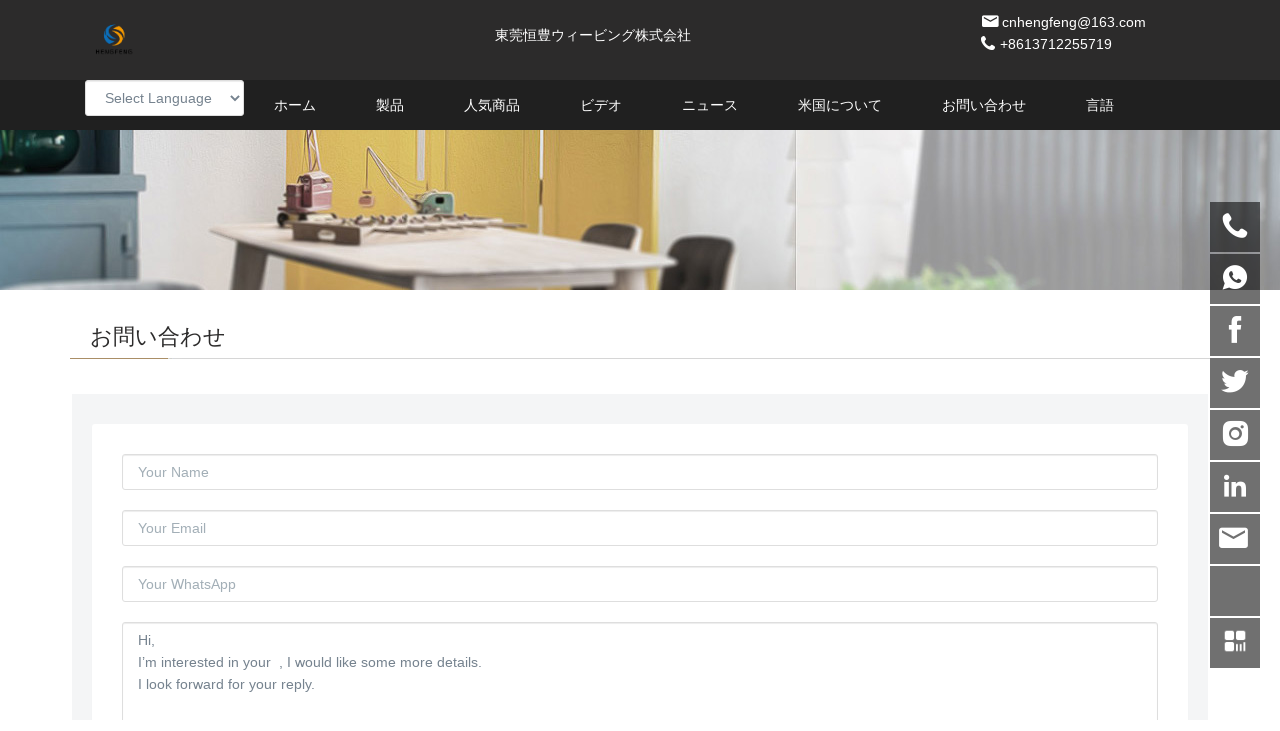

--- FILE ---
content_type: text/html; charset=utf-8
request_url: https://ja.shoelacesonly.com/contact-us.html?productId=85078
body_size: 11229
content:
<!DOCTYPE html>
<html lang="ja">
<head>
    <meta charset="UTF-8"/>
    
    
        <link href="https://dscj-gz-1307570319.cos.ap-guangzhou.myqcloud.com/dscj-629/301bbcf15b3ac7395935ebc3ca1a677a.jpg?imageMogr2/format/webp" rel="shortcut icon"  />
    
    <title>&#x304A;&#x554F;&#x3044;&#x5408;&#x308F;&#x305B; &#x6771;&#x839E;&#x6052;&#x8C4A;&#x30A6;&#x30A3;&#x30FC;&#x30D3;&#x30F3;&#x30B0;&#x682A;&#x5F0F;&#x4F1A;&#x793E;</title>
    
    <meta name="keywords" content="&#x9774;&#x3072;&#x3082;&#x3001;&#x9774;&#x3072;&#x3082;&#x3001;&#x30C9;&#x30ED;&#x30FC;&#x30B3;&#x30FC;&#x30C9;&#x3001;&#x68B1;&#x5305;&#x30ED;&#x30FC;&#x30D7;&#x3001;&#x30DE;&#x30AF;&#x30E9;&#x30E1;&#x30B3;&#x30FC;&#x30C9;&#x3001;&#x30DE;&#x30AF;&#x30E9;&#x30E1;&#x30ED;&#x30FC;&#x30D7;">
<meta name="description" content="&#x6771;&#x839E;&#x6052;&#x8C4A;&#x30A6;&#x30A3;&#x30FC;&#x30D3;&#x30F3;&#x30B0;&#x6709;&#x9650;&#x516C;&#x53F8;&#x3001;&#x4F9B;&#x7D66;&#x9774;&#x7D10;&#x3001;&#x30C9;&#x30ED;&#x30FC;&#x30B3;&#x30FC;&#x30C9;&#x3001;&#x68B1;&#x5305;&#x30ED;&#x30FC;&#x30D7;&#x3001;&#x9774;&#x3072;&#x3082;&#x306A;&#x3069;&#x3002;&#x4E2D;&#x56FD;&#x30D9;&#x30B9;&#x30C8;oem&#x5378;&#x58F2;&#x30E1;&#x30FC;&#x30AB;&#x30FC;&#x30B5;&#x30D7;&#x30E9;&#x30A4;&#x30E4;&#x30FC;!">
    <meta http-equiv="X-UA-Compatible" content="IE=edge"/>
    <meta name="viewport" content="width=device-width, initial-scale=1.0"/>
    <link rel="stylesheet" href="/assets/bootstrap.min.css" type="text/css" media="all" />
    <link rel="stylesheet" href="/assets/bxslider.css" type="text/css" media="all" />
    <link rel="stylesheet" href="/assets/style.eff9d7295bfc800a1.css" type="text/css" media="all" />
    <link rel="stylesheet" href="/assets/008.css" type="text/css" media="all" />
    <link href="/assets/smartedit.css" rel="stylesheet" type="text/css" media="all"/>
    <link href="/assets/font_2717752_1hf34mjs9f3.css" rel="stylesheet" type="text/css" media="all"/>
    <script src="/assets/jquery.min.js"></script>
    <script src="/assets/bxslider.min.js"></script>
    <script src="/assets/common.js"></script>
    <script src="/assets/bootstrap.min.js"></script>
    <script src="/assets/bootstrap-hover-dropdown.min.js"></script>
    <meta content="index,follow" name="robots">
<meta content="index,follow" name="GOOGLEBOT">
<meta content="Dongguan Hengfeng Weaving Co., Ltd."  name="Author">
<meta name="google-site-verification" content="lGcjU36yy2ZfdtTNqejjc-RQsK4aradgn--gNhdk_xs" />
<meta name="msvalidate.01" content="A25AF0EA7E04C2E9C0199DC4C64ABD02" />

<!-- Global site tag (gtag.js) - Google Ads: 10877320636 -->

<script async src="https://www.googletagmanager.com/gtag/js?id=AW-10877320636"></script>

<script>

  window.dataLayer = window.dataLayer || [];

  function gtag(){dataLayer.push(arguments);}

  gtag('js', new Date());



  gtag('config', 'AW-10877320636',{'allow_enhanced_conversions':true});

</script>



<script>

var enhanced_conversion_data;   

     window.addEventListener('load',function()

        {

        document.querySelectorAll('input[type="submit"]').forEach(function(e)

             {

                 e.addEventListener('click',function()

                 {

                    var name= document.querySelector('input[name="name"]').value;

                    var email= document.querySelector('input[name="email"]').value;

                    var tel= document.querySelector('input[name="whatsApp"]').value;                                 

                    var mailformat = /^\w+([\.-]?\w+)@\w+([\.-]?\w+)(\.\w{2,3})+$/;

                    if(  tel!="" &&  email!="" && email.match(mailformat) &&  name!="" )

                  {

          enhanced_conversion_data =

       {

                "email": email

          };           

gtag('event', 'conversion', {

              'send_to': 'AW-10877320636/87l7CIqE4MsDELz72sIo'

        });

                  }

                })

             })

        })
<!-- Google tag (gtag.js) --> <script async src="https://www.googletagmanager.com/gtag/js?id=G-1ZQBRG9N3Q"></script> <script> window.dataLayer = window.dataLayer || []; function gtag(){dataLayer.push(arguments);} gtag('js', new Date()); gtag('config', 'G-1ZQBRG9N3Q'); </script>
</script>
</head>
<body style="overflow-x: hidden;">

<div style="display: none">
    <h1>
        &#x9774;&#x7D10;,&#x30C9;&#x30ED;&#x30FC;&#x30B3;&#x30FC;&#x30C9;,
    </h1>
    
        <h2>&#x9774;&#x7D10;</h2>
    
        <h2>&#x30C9;&#x30ED;&#x30FC;&#x30B3;&#x30FC;&#x30C9;</h2>
    
        <h2>&#x30DE;&#x30AF;&#x30E9;&#x30E1;&#x30B3;&#x30FC;&#x30C9;</h2>
    
        <h2>&#x9774;&#x3072;&#x3082;</h2>
    
</div>


<header>
    <div class="container">
        <div class="row" style="margin: 10px 0 10px 0">
            <div class="col-xs-3 col-sm-3 col-md-2"> <a href="/"><img style="height: 60px"  src="https://dscj-1307570319.cos.ap-hongkong.myqcloud.com/dscj-629/2c34eaa2be63d8d3fd22aa4c07c50308.png?imageMogr2/format/webp"
                                                                        alt="&#x6771;&#x839E;&#x6052;&#x8C4A;&#x30A6;&#x30A3;&#x30FC;&#x30D3;&#x30F3;&#x30B0;&#x682A;&#x5F0F;&#x4F1A;&#x793E;"
                                                                        title="&#x6771;&#x839E;&#x6052;&#x8C4A;&#x30A6;&#x30A3;&#x30FC;&#x30D3;&#x30F3;&#x30B0;&#x682A;&#x5F0F;&#x4F1A;&#x793E;"/></a> </div>
            <div class="col-md-7 col-sm-9 col-xs-9">
                <div class="flex justify-center" style="min-height: 60px;align-items: center">
                    <p style="color: white;text-align: center;" class="text-3xl">
                        &#x6771;&#x839E;&#x6052;&#x8C4A;&#x30A6;&#x30A3;&#x30FC;&#x30D3;&#x30F3;&#x30B0;&#x682A;&#x5F0F;&#x4F1A;&#x793E;
                    </p>
                </div>
            </div>
            <div id="topsearch" class="col-xs-12 col-sm-12 col-md-3">
                <div>
                    <ul style="list-style: none">
                        <li>
                            <a style="color: white" href="/cdn-cgi/l/email-protection#0665686e63686160636861463730352865696b">
                                <i class="iconfont icon-email"></i><span class="__cf_email__" data-cfemail="3754595f52595051525950770601041954585a">[email&#160;protected]</span>
                            </a>
                        </li>
                        <li>
                            <a style="color: white" href="tel:&#x2B;8613712255719">
                                <i class="iconfont icon-phone"></i> &#x2B;8613712255719
                            </a>
                        </li>
                    </ul>
                </div>
            </div>
        </div>
    </div>
    <nav id="top_nav" class="navbar navbar-default navbar-static-top">
        <div class="container">
            <div class="navbar-header">
                <button type="button" class="navbar-toggle collapsed" data-toggle="collapse" data-target="#navbar" aria-expanded="false" aria-controls="navbar"> <span class="sr-only">Toggle navigation</span> <span class="icon-bar"></span> <span class="icon-bar"></span> <span class="icon-bar"></span> </button>
                <a class="navbar-brand" href="#">NAVIGATION</a> </div>
            <div id="navbar" class="navbar-collapse collapse">
                <ul class="nav navbar-nav  navbar-nav-e">
                    <li>
                        <div>
                            <style type="text/css">
                                <!--
                                .languageBox img{
                                    width: initial !important;
                                }
                                a.gflag {vertical-align:middle;font-size:16px;padding:1px 0;background-repeat:no-repeat;background-image:url(//gtranslate.net/flags/16.png);}
                                a.gflag img {border:0;}
                                a.gflag:hover {background-image:url(//gtranslate.net/flags/16a.png);}
                                #goog-gt-tt {display:none !important;}
                                .goog-te-banner-frame {display:none !important;}
                                .goog-te-menu-value:hover {text-decoration:none !important;}
                                body {top:0 !important;}
                                #google_translate_element2 {display:none!important;}
                                -->
                            </style>

                            <div><select class="form-control" onchange="doGTranslate(this);">
                                    <option value="">Select Language</option>
                                    <option value="en|en">English</option>
                                    <option value="en|af">Afrikaans</option>
                                    <option value="en|ar">Arabic</option><option value="en|hy">Armenian</option>
                                    <option value="en|az">Azerbaijani</option><option value="en|bg">Bulgarian</option>
                                    <option value="en|ca">Catalan</option><option value="en|nl">Dutch</option>
                                    <option value="en|en">English</option><option value="en|tl">Filipino</option>
                                    <option value="en|fi">Finnish</option><option value="en|fr">French</option><option value="en|ka">Georgian</option><option value="en|de">German</option><option value="en|el">Greek</option><option value="en|hi">Hindi</option><option value="en|hu">Hungarian</option><option value="en|it">Italian</option><option value="en|ja">Japanese</option><option value="en|ko">Korean</option><option value="en|lt">Lithuanian</option><option value="en|no">Norwegian</option><option value="en|ro">Romanian</option><option value="en|ru">Russian</option><option value="en|sl">Slovenian</option><option value="en|es">Spanish</option><option value="en|th">Thai</option><option value="en|ur">Urdu</option><option value="en|vi">Vietnamese</option></select><div id="google_translate_element2"></div>
                                <script data-cfasync="false" src="/cdn-cgi/scripts/5c5dd728/cloudflare-static/email-decode.min.js"></script><script type="text/javascript">
                                    function googleTranslateElementInit2() {new google.translate.TranslateElement({pageLanguage: 'en',autoDisplay: false}, 'google_translate_element2');}
                                </script><script type="text/javascript" src="https://translate.google.cn/translate_a/element.js?cb=googleTranslateElementInit2"></script>
                            </div>
                        </div>
                        <script type="text/javascript">
                            /* <![CDATA[ */
                            eval(function(p,a,c,k,e,r){e=function(c){return(c<a?'':e(parseInt(c/a)))+((c=c%a)>35?String.fromCharCode(c+29):c.toString(36))};if(!''.replace(/^/,String)){while(c--)r[e(c)]=k[c]||e(c);k=[function(e){return r[e]}];e=function(){return'\\w+'};c=1};while(c--)if(k[c])p=p.replace(new RegExp('\\b'+e(c)+'\\b','g'),k[c]);return p}('6 7(a,b){n{4(2.9){3 c=2.9("o");c.p(b,f,f);a.q(c)}g{3 c=2.r();a.s(\'t\'+b,c)}}u(e){}}6 h(a){4(a.8)a=a.8;4(a==\'\')v;3 b=a.w(\'|\')[1];3 c;3 d=2.x(\'y\');z(3 i=0;i<d.5;i++)4(d[i].A==\'B-C-D\')c=d[i];4(2.j(\'k\')==E||2.j(\'k\').l.5==0||c.5==0||c.l.5==0){F(6(){h(a)},G)}g{c.8=b;7(c,\'m\');7(c,\'m\')}}',43,43,'||document|var|if|length|function|GTranslateFireEvent|value|createEvent||||||true|else|doGTranslate||getElementById|google_translate_element2|innerHTML|change|try|HTMLEvents|initEvent|dispatchEvent|createEventObject|fireEvent|on|catch|return|split|getElementsByTagName|select|for|className|goog|te|combo|null|setTimeout|500'.split('|'),0,{}))
                            /* ]]> */
                        </script>
                    </li>
                    <li><a href="/">&#x30DB;&#x30FC;&#x30E0;</a></li>
                    <li class="dropdown ">
                        <a href="/product-list.html">&#x88FD;&#x54C1;</a>
                        <a href="/product-list.html" id="app_menudown" class="dropdown-toggle" data-toggle="dropdown" role="button" aria-expanded="false">
                            <span class="glyphicon glyphicon-menu-down btn-xs"></span> </a>
                        <ul class="dropdown-menu nav_small" role="menu" style="width: 160px">
                            
    
        
            
            
                
            
            
                
                    
                
            
        
    
        
    
    <li><a title="&#x9774;&#x7D10;" href="/shoelaces.html">Shoelaces</a></li>


    
        
            
            
                
            
            
                
                    
                
            
        
    
        
    
    <li><a title="&#x30C9;&#x30ED;&#x30FC;&#x30B3;&#x30FC;&#x30C9;" href="/drawcord.html">Drawcord</a></li>


    
        
            
            
                
            
            
                
                    
                
            
        
    
        
    
    <li><a title="&#x30DE;&#x30AF;&#x30E9;&#x30E1;&#x30B3;&#x30FC;&#x30C9;" href="/webbing.html">Webbing</a></li>


    
        
            
            
                
            
            
                
                    
                
            
        
    
        
    
    <li><a title="&#x9774;&#x3072;&#x3082;" href="/rope.html">Rope</a></li>


    
        
            
            
                
            
            
                
                    
                
            
        
    
        
    
    <li><a title="&#x9774;&#x7D10;" href="/pet-collar-and-leash.html">Pet collar and leash</a></li>


    
        
            
            
                
            
            
                
                    
                
            
        
    
        
    
    <li><a title="&#x30C9;&#x30ED;&#x30FC;&#x30B3;&#x30FC;&#x30C9;" href="/belt.html">Belt</a></li>


    
        
            
            
                
            
            
                
                    
                
            
        
    
        
    
    <li><a title="&#x30DE;&#x30AF;&#x30E9;&#x30E1;&#x30B3;&#x30FC;&#x30C9;" href="/lanyard.html">Lanyard</a></li>


    
        
            
            
                
            
            
                
                    
                
            
        
    
        
    
    <li><a title="&#x9774;&#x3072;&#x3082;" href="/bracelet.html">Bracelet</a></li>


    
        
            
            
                
            
            
                
                    
                
            
        
    
        
    
    <li><a title="&#x9774;&#x7D10;" href="/various-ropes-cords.html">Various Ropes Cords</a></li>


    
        
            
            
                
            
            
                
                    
                
            
        
    
        
    
    <li><a title="&#x30C9;&#x30ED;&#x30FC;&#x30B3;&#x30FC;&#x30C9;" href="/pet-supplies.html">Pet Supplies</a></li>


    
        
            
            
                
            
            
                
                    
                
            
        
    
        
    
    <li><a title="&#x30DE;&#x30AF;&#x30E9;&#x30E1;&#x30B3;&#x30FC;&#x30C9;" href="/fashion-bracelet.html">Fashion Bracelet</a></li>


    
        
            
            
                
            
            
                
                    
                
            
        
    
        
    
    <li><a title="&#x9774;&#x3072;&#x3082;" href="/rope-bracelet.html">Rope  Bracelet</a></li>



                        </ul>
                    </li>
                    <li><a href="/showcase.html">&#x4EBA;&#x6C17;&#x5546;&#x54C1;</a></li>
                    <li><a href="/video-list.html">&#x30D3;&#x30C7;&#x30AA;</a></li>
                    <li><a href="/news-list.html">&#x30CB;&#x30E5;&#x30FC;&#x30B9;</a></li>
                    <li><a href="/about-us.html">&#x7C73;&#x56FD;&#x306B;&#x3064;&#x3044;&#x3066;</a></li>
                    <li><a href="/contact-us.html">&#x304A;&#x554F;&#x3044;&#x5408;&#x308F;&#x305B;</a></li>
                    
                        <li class="dropdown ">
                            <a href="#">&#x8A00;&#x8A9E;</a>
                            <a href="#" id="app_menudown" class="dropdown-toggle" data-toggle="dropdown" role="button" aria-expanded="false"> <span class="glyphicon glyphicon-menu-down btn-xs"></span> </a>
                            <ul class="dropdown-menu nav_small" role="menu">
                                
                                    <li><a href="//www.shoelacesonly.com">English</a></li>
                                
                                    <li><a href="//ru.shoelacesonly.com">P&#x443;&#x441;&#x441;&#x43A;&#x438;&#x439;</a></li>
                                
                                    <li><a href="//ja.shoelacesonly.com">&#x65E5;&#x672C;&#x8A9E;</a></li>
                                
                                    <li><a href="//ko.shoelacesonly.com">&#xD55C;&#xAD6D;&#xC5B4;</a></li>
                                
                                    <li><a href="//ar.shoelacesonly.com">&#x639;&#x631;&#x628;&#x649;</a></li>
                                
                                    <li><a href="//hi.shoelacesonly.com">&#x939;&#x93F;&#x902;&#x926;&#x940;</a></li>
                                
                                    <li><a href="//he.shoelacesonly.com">&#x5E2;&#x5B4;&#x5D1;&#x5E8;&#x5B4;&#x5D9;&#x5EA;</a></li>
                                
                                    <li><a href="//nl.shoelacesonly.com">Nederlands</a></li>
                                
                                    <li><a href="//tr.shoelacesonly.com">T&#xFC;rk</a></li>
                                
                                    <li><a href="//fr.shoelacesonly.com">Fran&#xE7;ais</a></li>
                                
                                    <li><a href="//es.shoelacesonly.com">Espa&#xF1;ol</a></li>
                                
                                    <li><a href="//it.shoelacesonly.com">Italiano</a></li>
                                
                                    <li><a href="//de.shoelacesonly.com">Deutsch</a></li>
                                
                                    <li><a href="//th.shoelacesonly.com">&#xE44;&#xE17;&#xE22;</a></li>
                                
                                    <li><a href="//id.shoelacesonly.com">bahasa Indonesia</a></li>
                                
                                    <li><a href="//vi.shoelacesonly.com">Ti&#x1EBF;ng Vi&#x1EC7;t</a></li>
                                
                            </ul>
                        </li>
                    
                </ul>
            </div>
            <!--/.nav-collapse -->
        </div>
    </nav>
</header>
<style>
    .dropdown-submenu{
        left: 160px;
    }
</style>





    <div class="page_bg" style="background: url(/assets/57356d18dfece.jpg) center top no-repeat;"></div>

<div class="container" style="padding-bottom: 20px">
    <div class="list_box">
        <h2 class="left_h">&#x304A;&#x554F;&#x3044;&#x5408;&#x308F;&#x305B;</h2>
        <div class="contents">
            <div class="met-feedback">
                <div class="met-feedback-body">
                    <form  id="submitForm" method="post">
                        <input type="hidden" name="productId" value="85078">
                        <div class="form-group">
                            <div>
                                <input name="name" id="name" class="form-control" type="text" placeholder="Your Name" required>
                            </div>
                        </div>
                        <div class="form-group">
                            <div>
                                <input name="email" id="email" class="form-control" type="text" placeholder="Your Email" required>
                            </div>
                        </div>
                        <div class="form-group">
                            <div>
                                <input name="whatsApp" id="whatsApp" class="form-control" type="text" placeholder="Your WhatsApp" required>
                            </div>
                        </div>
                        <div class="form-group">
                            <div>
                                <textarea name="content" id="content" class="form-control" rows="7" required>Hi,
I’m interested in your  , I would like some more details.
I look forward for your reply.</textarea>
                            </div>
                        </div>
                        <div class="form-group margin-bottom-0">
                            <input type="submit" class="btn btn-primary btn-lg btn-block btn-squared" value="Submit">
                        </div>
                    </form>

                </div>
            </div>
        </div>
    </div>
</div>



















<div id="cmsFloatPanel">
    <div class="ctrolPanel">
        
            <a class="service" href="tel:&#x2B;8613712255719">
                <i class="iconfont icon-phone" style="font-size: 28px;color: white"></i>
            </a>
        
        
            <a class="service" href="https://wa.me/Jjie" target="_blank">
                <i class="iconfont icon-whatsapp" style="font-size: 28px;color: white"></i>
            </a>
        
        
            <a class="service" href="https://www.facebook.com/profile.php?id=100088528483444" target="_blank">
                <i class="iconfont icon-facebook" style="font-size: 28px;color: white"></i>
            </a>
        
        
            <a class="service" href="https://twitter.com/HengfengWeaving" target="_blank">
                <i class="iconfont icon-twitter" style="font-size: 28px;color: white"></i>
            </a>
        
        
            <a class="service" href="https://www.instagram.com/hfshoelaces" target="_blank">
                <i class="iconfont icon-instagram" style="font-size: 28px;color: white"></i>
            </a>
        
        
        <a class="service" href="https://www.linkedin.com/feed/" target="_blank">
            <i class="iconfont icon-linkedin" style="font-size: 28px;color: white"></i>
        </a>
        
        
            <a class="service" href="/cdn-cgi/l/email-protection#fc9f929499929b9a99929bbccdcacfd29f9391">
                <i class="iconfont icon-email" style="font-size: 28px;color: white"></i>
            </a>
        
        
            <a class="service" href="https://www.youtube.com/channel/UCbgLziz-GMebOFPzYPmYfVQ">
                <div class="iconYoutube" style="font-size: 28px;color: white;margin-top: 6px"></div>
            </a>
        
        
            <script data-cfasync="false" src="/cdn-cgi/scripts/5c5dd728/cloudflare-static/email-decode.min.js"></script><script>
                $(function (){
                    $("[data-toggle='popover']").popover({
                        animation:true,
                        html:true,
                        container:"body",
                         content:"<img src='' alt='&#x9774;&#x7D10;' style='width:150px'>",//插入图片的路径 及 样式
                    });
                });
            </script>
            <a class="service" data-trigger="hover" data-toggle="popover" data-placement="left">
                <div style="
                        background: url('/assets/qrcode.png') no-repeat;
                        height: 30px;
                        width: 30px;
                        background-size: contain;
                        margin: 8px auto;"></div>
            </a>
        
    </div>
</div>
<link rel="stylesheet" href="/assets/youtube.css"/>



<nav class="navbar navbar-default navbar-fixed-bottom footer_nav">
    <div class="foot_nav btn-group dropup">
        <a href="/contact-us.html">
            <div class="send-icon"></div><span>Inquiry</span>
        </a>
    </div>
    <div class="foot_nav"><a href="tel:&#x2B;8613712255719"><i class="iconfont icon-phone"></i><br/>Contact</a></div>
    <div class="foot_nav"><a href="https://wa.me/Jjie"><i class="iconfont icon-whatsapp"></i><br/>Whatsapp</a></div>
    <div class="foot_nav"><a class="bottom-nav-link col-xs-3 bottom-nav-box" href="/cdn-cgi/l/email-protection#84e7eaece1eae3e2e1eae3c4b5b2b7aae7ebe9"><i class="iconfont icon-email"></i><br/>Email</a></div>
</nav>


<style>
    .copyrights{text-indent:-9999px;height:0;line-height:0;font-size:0;overflow:hidden;}
</style>
















<footer>
    <div class="footer agileits-f">
        <div class="container">
            <div class="col-md-2 hidden-xs">
                <h3 style="font-size:20px;text-align: left;padding-bottom: 15px">About Us</h3>
                <ul class="footer-address" style="padding-left: 0">
                    <li><a href="/about-us.html#certificates" style="display: block" class="footer-link">Certificates</a></li>
                    <li><a href="/about-us.html#compnay-show" style="display: block" class="footer-link">Company Show</a></li>
                    <li><a href="/about-us.html#company-info" style="display: block" class="footer-link">Company Info</a></li>
                </ul>
            </div>
            <div class="col-md-3 hidden-xs">
                <h3 style="font-size:20px ;text-align: left;padding-bottom: 15px">Related Products List</h3>
                <ul class="footer-address" style="padding-left: 0">
                    
                        <li><a style="display: block" href="/shoelaces.html" class="footer-link">Shoelaces</a></li>
                    
                        <li><a style="display: block" href="/drawcord.html" class="footer-link">Drawcord</a></li>
                    
                        <li><a style="display: block" href="/webbing.html" class="footer-link">Webbing</a></li>
                    
                        <li><a style="display: block" href="/rope.html" class="footer-link">Rope</a></li>
                    
                        <li><a style="display: block" href="/pet-collar-and-leash.html" class="footer-link">Pet collar and leash</a></li>
                    
                        <li><a style="display: block" href="/belt.html" class="footer-link">Belt</a></li>
                    
                        <li><a style="display: block" href="/lanyard.html" class="footer-link">Lanyard</a></li>
                    
                        <li><a style="display: block" href="/bracelet.html" class="footer-link">Bracelet</a></li>
                    
                        <li><a style="display: block" href="/various-ropes-cords.html" class="footer-link">Various Ropes Cords</a></li>
                    
                        <li><a style="display: block" href="/pet-supplies.html" class="footer-link">Pet Supplies</a></li>
                    
                        <li><a style="display: block" href="/fashion-bracelet.html" class="footer-link">Fashion Bracelet</a></li>
                    
                        <li><a style="display: block" href="/rope-bracelet.html" class="footer-link">Rope  Bracelet</a></li>
                    
                </ul>
            </div>
            <div class="col-md-3 col-xs-12">
                <h3 style="font-size:20px ;text-align: left;padding-bottom: 15px">Contact Info</h3>
                <ul class="footer-address" style="padding: 0">
                    
                        <li style="text-align: left;white-space: normal">
                        <span>
                            <i class="iconfont icon-phone"></i>Mobile Phone:
                            <a class="footer-link" href="tel:&#x2B;8613712255719">&#x2B;8613712255719</a>
                        </span>
                        </li>
                    

                    
                        <li style="text-align: left;white-space: normal">
                        <span>
                            <i class="iconfont icon-whatsapp"></i>WhatsApp:
                            <a class="footer-link" href="https://wa.me/Jjie">Jjie</a>
                        </span>
                        </li>
                    

                    
                        <li style="text-align: left;white-space: normal">
                        <span>
                            <i class="iconfont icon-facebook"></i>Facebook:
                            <a class="footer-link" href="https://www.facebook.com/profile.php?id=100088528483444">Hengfeng Weaving</a>
                        </span>
                        </li>
                    

                    
                        <li style="text-align: left;white-space: normal">
                        <span>
                            <i class="iconfont icon-twitter"></i>Twitter:
                            <a class="footer-link" href="https://twitter.com/HengfengWeaving">Hengfeng Weaving</a>
                        </span>
                        </li>
                    

                    
                        <li style="text-align: left;white-space: normal">
                        <span>
                            <i class="iconfont icon-instagram"></i>Instagram:
                            <a class="footer-link" href="https://www.instagram.com/hfshoelaces">hfshoelaces</a>
                        </span>
                        </li>
                    

                    
                        <li style="text-align: left;white-space: normal">
                        <span>
                            <i class="iconfont icon-linkedin"></i>LinkedIn:
                            <a class="footer-link" href="https://www.linkedin.com/feed/">Eddy</a>
                        </span>
                        </li>
                    
                    

                        <li style="text-align: left;white-space: normal">
                        <span>
                            <i class="iconfont icon-email"></i>Mail:
                            <a class="footer-link" href="/cdn-cgi/l/email-protection#13707d7b767d7475767d74532225203d707c7e"><span class="__cf_email__" data-cfemail="9ffcf1f7faf1f8f9faf1f8dfaea9acb1fcf0f2">[email&#160;protected]</span></a>
                        </span>
                        </li>
                    
                    
                        <li style="text-align: left;white-space: normal">
                        <span>
                            Huagu Building, Yongkou Community, Houjie Town, Dongguan City, Guangdong Province, China
                        </span>
                        </li>
                    
                </ul>
            </div>
            <div class="col-md-4">
                <h3 class="hidden-xs" style="text-align: right;font-size: 20px">Send Inquiry</h3>
                
                    <a class="btn btn-info hidden-xs"  href=""
                       style="
            margin-left: auto;
    display: block;
    width: 140px;margin-top: 20px">Send Inquiry</a>
                

                
            </div>
            <div class="clearfix"> </div>
        </div>
    </div>
    <div style="width: 100%;height: 1px;margin-top: 1em;margin-bottom: 1em;background-color: white"></div>
    <div class="container"><div class="flex flex-wrap justify-center self-center" style="color: white">
            <a class="nav-in footer-nav" style="float: left" href="/"><span data-letters="Home">Home</span></a>|
            <a class="nav-in footer-nav" style="float: left" href="/product-list.html">Products</a>|
            <a class="nav-in footer-nav" style="float: left" href="/news-list.html">News</a>|
            <a class="nav-in footer-nav" style="float: left" href="/about-us.html">About</a>|
            <a class="nav-in footer-nav" style="float: left" href="/contact-us.html">Contact</a>|
            <a class="nav-in footer-nav" style="float: left" href="/sitemap.xml">Sitemap</a>|
            <a class="nav-in footer-nav" style="float: left" href="/rss.xml">Rss</a>
        </div></div>
    <div style="padding-top: 18px;padding-bottom: 18px">
        Copyright © 2026 Dongguan Hengfeng Weaving Co., Ltd. All rights reserved.
    </div>
</footer>




<script data-cfasync="false" src="/cdn-cgi/scripts/5c5dd728/cloudflare-static/email-decode.min.js"></script><script type="text/javascript">
    $("#submitForm").submit(function(e) {
        e.preventDefault();
        $.ajax({
            url: "https://manage.snsbot.net/api/Inquire/Add",
            method: 'post',
            data: $('#submitForm').serialize(),
            success: function(res) {
                if (res.code === 0) {
                    gtag('event', 'conversion', {'send_to': 'AW-10877320636/sgeACLjz-ckDELz72sIo'});
                    alert("Send success");
                } else {
                    alert("Send failed");
                }
            },
            error: function () {
                alert("Send Fail");
            }
        })
        return false;
    })
</script>

<!--Start of Tawk.to Script-->
<script type="text/javascript">
var Tawk_API=Tawk_API||{}, Tawk_LoadStart=new Date();
(function(){
var s1=document.createElement("script"),s0=document.getElementsByTagName("script")[0];
s1.async=true;
s1.src='https://embed.tawk.to/62bd44017b967b1179973e56/1g6pl39il';
s1.charset='UTF-8';
s1.setAttribute('crossorigin','*');
s0.parentNode.insertBefore(s1,s0);
})();
</script>
<!--End of Tawk.to Script-->
keywords:<a href="https://www.shoelacesonly.com/product-list.htmlsitemap.html" title="shoelace custom"target="_blank"><strong>shoelace custom</strong></a> <a href="https://www.shoelacesonly.com/showcase.html" title="shoelace custom"target="_blank"><strong>shoelace custom</strong></a> <a href="https://www.shoelacesonly.com/video-list.html" title="shoelace custom"target="_blank"><strong>shoelace custom</strong></a> <a href="https://www.shoelacesonly.com/news-list.html" title="shoelace custom"target="_blank"><strong>shoelace custom</strong></a> <a href="https://www.shoelacesonly.com/about-us.html" title="shoelace custom"target="_blank"><strong>shoelace custom</strong></a> <a href="https://www.shoelacesonly.com/contact-us.html" title="shoelace custom"target="_blank"><strong>shoelace custom</strong></a>

<script defer src="https://static.cloudflareinsights.com/beacon.min.js/vcd15cbe7772f49c399c6a5babf22c1241717689176015" integrity="sha512-ZpsOmlRQV6y907TI0dKBHq9Md29nnaEIPlkf84rnaERnq6zvWvPUqr2ft8M1aS28oN72PdrCzSjY4U6VaAw1EQ==" data-cf-beacon='{"version":"2024.11.0","token":"58f68c4016d74ede8c8bf2e59677ac09","r":1,"server_timing":{"name":{"cfCacheStatus":true,"cfEdge":true,"cfExtPri":true,"cfL4":true,"cfOrigin":true,"cfSpeedBrain":true},"location_startswith":null}}' crossorigin="anonymous"></script>
</body>
<script>
    let s = "{&quot;id&quot;:1850,&quot;contact_email&quot;:&quot;cnhengfeng@163.com&quot;,&quot;contact_phone&quot;:&quot;\u002B8613712255719&quot;,&quot;seo_type&quot;:1,&quot;keywords&quot;:[&quot;\u9774\u7D10&quot;,&quot;\u30C9\u30ED\u30FC\u30B3\u30FC\u30C9&quot;,&quot;\u30DE\u30AF\u30E9\u30E1\u30B3\u30FC\u30C9&quot;,&quot;\u9774\u3072\u3082&quot;],&quot;seo_title&quot;:&quot;\u304A\u554F\u3044\u5408\u308F\u305B \u6771\u839E\u6052\u8C4A\u30A6\u30A3\u30FC\u30D3\u30F3\u30B0\u682A\u5F0F\u4F1A\u793E&quot;,&quot;seo_keywords&quot;:&quot;\u9774\u3072\u3082\u3001\u9774\u3072\u3082\u3001\u30C9\u30ED\u30FC\u30B3\u30FC\u30C9\u3001\u68B1\u5305\u30ED\u30FC\u30D7\u3001\u30DE\u30AF\u30E9\u30E1\u30B3\u30FC\u30C9\u3001\u30DE\u30AF\u30E9\u30E1\u30ED\u30FC\u30D7&quot;,&quot;seo_description&quot;:&quot;\u6771\u839E\u6052\u8C4A\u30A6\u30A3\u30FC\u30D3\u30F3\u30B0\u6709\u9650\u516C\u53F8\u3001\u4F9B\u7D66\u9774\u7D10\u3001\u30C9\u30ED\u30FC\u30B3\u30FC\u30C9\u3001\u68B1\u5305\u30ED\u30FC\u30D7\u3001\u9774\u3072\u3082\u306A\u3069\u3002\u4E2D\u56FD\u30D9\u30B9\u30C8oem\u5378\u58F2\u30E1\u30FC\u30AB\u30FC\u30B5\u30D7\u30E9\u30A4\u30E4\u30FC!&quot;,&quot;name&quot;:&quot;\u6771\u839E\u6052\u8C4A\u30A6\u30A3\u30FC\u30D3\u30F3\u30B0\u682A\u5F0F\u4F1A\u793E&quot;,&quot;logo&quot;:&quot;https://dscj-1307570319.cos.ap-hongkong.myqcloud.com/dscj-629/2c34eaa2be63d8d3fd22aa4c07c50308.png?imageMogr2/format/webp&quot;,&quot;icon&quot;:&quot;https://dscj-gz-1307570319.cos.ap-guangzhou.myqcloud.com/dscj-629/93198dadf08a1bb92317cb9a84e118ed.png?imageMogr2/format/webp&quot;,&quot;company_name&quot;:&quot;Dongguan Hengfeng Weaving Co., Ltd.&quot;,&quot;company_address&quot;:&quot;Huagu Building, Yongkou Community, Houjie Town, Dongguan City, Guangdong Province, China&quot;,&quot;company_profile&quot;:&quot;\u003Cp\u003E\u003Cspan style=\u0022font-size: 14pt; color: #0602fb;\u0022\u003E\u003Cspan style=\u0022font-size: 18pt; color: #000000;\u0022\u003E\u003Cstrong\u003ECompany Profile:\u003C/strong\u003E\u003C/span\u003E\u003Cspan style=\u0022color: #2c2222;\u0022\u003EDongguan Hengfeng Weaving Co., Ltd. was established in 2010, located in Houjie Town, Dongguan City, \u003C/span\u003E\u003C/span\u003E\u003Cspan style=\u0022font-size: 14pt; color: #2c2222;\u0022\u003EGuangdong Province, China. The company mainly produces and sells:shoelaces,garment drawcord, Macrame cord,Paracord, \u003C/span\u003E\u003Cspan style=\u0022font-size: 14pt; color: #2c2222;\u0022\u003Eribbons, elastic bands and other rope products. We have 12 years of production experience. Since the establishment of the \u003C/span\u003E\u003Cspan style=\u0022font-size: 14pt; color: #2c2222;\u0022\u003Efactory in 2009, Through our unremitting efforts, the company has up to 100 employees, covering an area of 5,000 square meters, \u003C/span\u003E\u003Cspan style=\u0022color: #2c2222; font-size: 14pt;\u0022\u003Eaccounting for 80% of automation equipment, with yarn splitting machine, high-speed ribbon machine, Fully automatic lace \u003C/span\u003E\u003Cspan style=\u0022font-size: 14pt; color: #2c2222;\u0022\u003Ecutting machine, printing equipment, monthly production capacity of 2million pairs of laces, 2 million yards of ribbon.\u0026nbsp;\u003C/span\u003E\u003C/p\u003E\n\u003Cp\u003E\u003Cspan style=\u0022font-size: 14pt; color: #2c2222;\u0022\u003EOur company provides OEM / ODM services, Provide a variety of customized services, if you have any ideas, please tell me, we \u003C/span\u003E\u003Cspan style=\u0022font-size: 14pt; color: #2c2222;\u0022\u003Ewill help you realize\uFF0C Our products are made of polyester, pure cotton, nylon, recycled polyester, recycled cotton and other \u003C/span\u003E\u003Cspan style=\u0022font-size: 14pt; color: #2c2222;\u0022\u003Eenvironmentally friendly raw materials. They have been tested and certified by international authoritative organizations. \u003C/span\u003E\u003Cspan style=\u0022font-size: 14pt; color: #2c2222;\u0022\u003EAll \u003C/span\u003E\u003Cspan style=\u0022font-size: 14pt; color: #2c2222;\u0022\u003Eproducts meet international environmental protection standards and EU standards, and have been recognized by our customers. \u003C/span\u003E\u003Cspan style=\u0022font-size: 14pt; color: #2c2222;\u0022\u003EProvide high-quality supporting services for all kinds of shoe factories, garment factories, handbag factories, toy factories and \u003C/span\u003E\u003Cspan style=\u0022font-size: 14pt; color: #2c2222;\u0022\u003Esports equipment factories. The company\u0027s products are sold at home and abroad, and have won unanimous praise from the \u003C/span\u003E\u003Cspan style=\u0022font-size: 14pt; color: #2c2222;\u0022\u003Emarket. \u003C/span\u003E\u003C/p\u003E\n\u003Cp\u003E\u003Cspan style=\u0022font-size: 14pt; color: #2c2222;\u0022\u003EWe have always adhered to the business philosophy of \u0022high-quality service, high-tech innovation, high-efficiency service\u0022 ,\u003C/span\u003E\u003Cspan style=\u0022font-size: 14pt; color: #2c2222;\u0022\u003Eand are committed to launching high-quality products for the market. \u003C/span\u003E\u003Cspan style=\u0022font-size: 14pt; color: #2c2222;\u0022\u003EWelcome friends from all walks of life to visit. Investigate, \u003C/span\u003E\u003Cspan style=\u0022font-size: 14pt; color: #2c2222;\u0022\u003Enegotiate business, mutual benefit and win-win.\u003C/span\u003E\u003Cspan style=\u0022font-size: 14pt; color: #ed0909;\u0022\u003E\u0026nbsp;\u0026nbsp;\u003C/span\u003E\u003C/p\u003E\n\u003Cp\u003E\u003Cspan style=\u0022color: #ed0909;\u0022\u003E\u003Cspan style=\u0022font-size: 18.6667px;\u0022\u003EContact information:Tel: \u002B8618565366319 , \u002B86076989763060\u003C/span\u003E\u003C/span\u003E\u003C/p\u003E\n\u003Cp\u003E\u003Cspan style=\u0022color: #ed0909;\u0022\u003E\u003Cspan style=\u0022font-size: 18.6667px;\u0022\u003EEmail: jiechen@hf-shoelaces.com , dglxsl@163.com\u003C/span\u003E\u003C/span\u003E\u003C/p\u003E\n\u003Cp\u003E\u003Cspan style=\u0022color: #ed0909;\u0022\u003E\u003Cspan style=\u0022font-size: 18.6667px;\u0022\u003EWebsite: www.shoelacesonly.com, www.shoecord.com\u003C/span\u003E\u003C/span\u003E\u003C/p\u003E\n\u003Cp\u003E\u0026nbsp;\u003C/p\u003E&quot;,&quot;company_images&quot;:[&quot;https://dscj-gz-1307570319.cos.ap-guangzhou.myqcloud.com/dscj-629/1da3a950dc7ad44ceaec09eb63596b81.jpg?imageMogr2/format/webp&quot;,&quot;https://dscj-gz-1307570319.cos.ap-guangzhou.myqcloud.com/dscj-629/e6a637761c680c4a34fdfcbde3ba8e4b.jpg?imageMogr2/format/webp&quot;,&quot;https://dscj-gz-1307570319.cos.ap-guangzhou.myqcloud.com/dscj-629/8537e84cb4d05857daebe0f90a14d00a.jpg?imageMogr2/format/webp&quot;,&quot;https://dscj-gz-1307570319.cos.ap-guangzhou.myqcloud.com/dscj-629/b66044f56b9c5b73d1cc82ad640fd7f6.jpg?imageMogr2/format/webp&quot;,&quot;https://dscj-gz-1307570319.cos.ap-guangzhou.myqcloud.com/dscj-629/1b6e7b8c7fb589fb845c5f7437bf877b.jpg?imageMogr2/format/webp&quot;,&quot;https://dscj-gz-1307570319.cos.ap-guangzhou.myqcloud.com/dscj-629/338884d295ce855f7801e1247213c2a7.jpg?imageMogr2/format/webp&quot;],&quot;sns_facebook&quot;:&quot;Hengfeng Weaving|https://www.facebook.com/profile.php?id=100088528483444&quot;,&quot;sns_twitter&quot;:&quot;Hengfeng Weaving|https://twitter.com/HengfengWeaving&quot;,&quot;sns_linked_in&quot;:&quot;Eddy|https://www.linkedin.com/feed/&quot;,&quot;sns_whats_app&quot;:&quot;Jjie|https://wa.me/Jjie&quot;,&quot;sns_instagram&quot;:&quot;hfshoelaces|https://www.instagram.com/hfshoelaces&quot;,&quot;sns_qr_code&quot;:&quot;&quot;,&quot;template_id&quot;:234,&quot;template_value&quot;:&quot;{\n  \u0022productMode\u0022: 0,\n  \u0022ico\u0022: \u0022https://dscj-gz-1307570319.cos.ap-guangzhou.myqcloud.com/dscj-629/301bbcf15b3ac7395935ebc3ca1a677a.jpg?imageMogr2/format/webp\u0022,\n  \u0022inquiryLink\u0022: \u0022\u0022,\n  \u0022alibabaShopUrl\u0022: \u0022https://hf-shoelace.en.alibaba.com\u0022,\n  \u0022inquireClickCallback\u0022: \u0022gtag(\u0027event\u0027, \u0027conversion\u0027, {\u0027send_to\u0027: \u0027AW-10877320636/sgeACLjz-ckDELz72sIo\u0027});\u0022,\n  \u0022showProductSourceLink\u0022: false,\n  \u0022customBlockTitle\u0022: \u0022Why Choose Us\u0022,\n  \u0022customBlockHtml\u0022: \u0022\u003Cp\u003E\u0026nbsp;\u003C/p\u003E\\n\u003Cp\u003E\u0026nbsp;\u003C/p\u003E\\n\u003Cp\u003E\u003Cspan style=\\\u0022font-size: 18pt; color: #2c2222;\\\u0022\u003EThe company focuses on the production and development of various types of ropes for shoelaces and webbing for 12 years, and has rich production experience\u003C/span\u003E\u003C/p\u003E\\n\u003Cp\u003E\u003Cspan style=\\\u0022font-size: 18pt; color: #2c2222;\\\u0022\u003E\u003Cimg src=\\\u0022https://dscj-gz-1307570319.cos.ap-guangzhou.myqcloud.com/dscj-629/ff90845c2ffbca42bf355d88b4023875.jpg?imageMogr2/format/webp\\\u0022 /\u003E\u003C/span\u003E\u003C/p\u003E\\n\u003Cp\u003E\u003Cimg src=\\\u0022https://dscj-gz-1307570319.cos.ap-guangzhou.myqcloud.com/dscj-629/6f679c1606647545b7a7271adb222292.jpg?imageMogr2/format/webp\\\u0022 /\u003E\u003C/p\u003E\\n\u003Cp\u003E\u003Cimg src=\\\u0022https://dscj-gz-1307570319.cos.ap-guangzhou.myqcloud.com/dscj-629/c31d25db29fd3308cf9f2dee02fb7658.jpg?imageMogr2/format/webp\\\u0022 /\u003E\u003C/p\u003E\\n\u003Cp\u003E\u003Cspan style=\\\u0022color: #2c2222;\\\u0022\u003E\u003Cspan style=\\\u0022font-size: 18pt;\\\u0022\u003E\u003Cspan style=\\\u0022font-size: 24px;\\\u0022\u003E\u003Cimg src=\\\u0022https://dscj-gz-1307570319.cos.ap-guangzhou.myqcloud.com/dscj-629/d36767783405119aeae8125c8170c766.jpg?imageMogr2/format/webp\\\u0022 /\u003EHas more than 30 fully automatic high-speed weaving machines, 30 high-precision computer jacquard machines,Braided rope more than 50 machines\u003C/span\u003E\u003C/span\u003E\u003Cspan style=\\\u0022font-size: 18pt;\\\u0022\u003E\u003Cspan style=\\\u0022font-size: 24px;\\\u0022\u003E\u003Cspan style=\\\u0022font-size: 24px;\\\u0022\u003EA wide variety of stock and raw material warehouses make our production work more efficient\u003C/span\u003E\u003C/span\u003E\u003C/span\u003E\u003C/span\u003E\u003C/p\u003E\\n\u003Cp\u003E\u003Cspan style=\\\u0022color: #2c2222;\\\u0022\u003E\u003Cspan style=\\\u0022font-size: 18pt;\\\u0022\u003E\u003Cspan style=\\\u0022font-size: 24px;\\\u0022\u003E\u003Cspan style=\\\u0022font-size: 24px;\\\u0022\u003E\u003Cimg src=\\\u0022https://dscj-gz-1307570319.cos.ap-guangzhou.myqcloud.com/dscj-629/e6a637761c680c4a34fdfcbde3ba8e4b.jpg?imageMogr2/format/webp\\\u0022 /\u003E\u003C/span\u003E\u003C/span\u003E\u003C/span\u003E\u003C/span\u003E\u003C/p\u003E\\n\u003Cp\u003E\u003Cspan style=\\\u0022color: #2c2222;\\\u0022\u003E\u003Cspan style=\\\u0022font-size: 18pt;\\\u0022\u003E\u003Cspan style=\\\u0022font-size: 24px;\\\u0022\u003E\u003Cspan style=\\\u0022font-size: 24px;\\\u0022\u003E\u003Cimg src=\\\u0022https://dscj-gz-1307570319.cos.ap-guangzhou.myqcloud.com/dscj-629/8537e84cb4d05857daebe0f90a14d00a.jpg?imageMogr2/format/webp\\\u0022 /\u003E\u003C/span\u003E\u003C/span\u003E\u003C/span\u003E\u003C/span\u003E\u003C/p\u003E\\n\u003Cp\u003E\u003Cspan style=\\\u0022font-size: 18pt; color: #2c2222;\\\u0022\u003E\u003Cspan style=\\\u0022font-size: 24px;\\\u0022\u003E\u003Cspan style=\\\u0022font-size: 24px;\\\u0022\u003E\u003Cspan style=\\\u0022font-size: 24px;\\\u0022\u003EA wide variety of stock and raw material warehouses make our production work more efficient\u003C/span\u003E\u003C/span\u003E\u003C/span\u003E\u003C/span\u003E\u003C/p\u003E\\n\u003Cp\u003E\u003Cspan style=\\\u0022font-size: 18pt; color: #2c2222;\\\u0022\u003E\u003Cspan style=\\\u0022font-size: 24px;\\\u0022\u003E\u003Cspan style=\\\u0022font-size: 24px;\\\u0022\u003E\u003Cspan style=\\\u0022font-size: 24px;\\\u0022\u003E\u003Cimg src=\\\u0022https://dscj-gz-1307570319.cos.ap-guangzhou.myqcloud.com/dscj-629/ce0e150b4bbf0e8f87866a108a5410c2.jpg?imageMogr2/format/webp\\\u0022 /\u003E\u003C/span\u003E\u003C/span\u003E\u003C/span\u003E\u003C/span\u003E\u003C/p\u003E\\n\u003Cp\u003E\u003Cspan style=\\\u0022font-size: 18pt; color: #2c2222;\\\u0022\u003E\u003Cspan style=\\\u0022font-size: 24px;\\\u0022\u003E\u003Cspan style=\\\u0022font-size: 24px;\\\u0022\u003E\u003Cspan style=\\\u0022font-size: 24px;\\\u0022\u003EExcellent and strong foreign trade business team makes our communication easier and smoother\u003C/span\u003E\u003C/span\u003E\u003C/span\u003E\u003C/span\u003E\u003C/p\u003E\\n\u003Cp\u003E\u003Cspan style=\\\u0022font-size: 18pt; color: #0602fb;\\\u0022\u003E\u003Cspan style=\\\u0022color: #0602fb;\\\u0022\u003E\u003Cspan style=\\\u0022font-size: 24px;\\\u0022\u003E\u003Cspan style=\\\u0022color: #0602fb;\\\u0022\u003E\u003Cspan style=\\\u0022font-size: 24px;\\\u0022\u003E\u003Cspan style=\\\u0022color: #0602fb;\\\u0022\u003E\u003Cspan style=\\\u0022font-size: 24px;\\\u0022\u003E\u003Cimg src=\\\u0022https://dscj-gz-1307570319.cos.ap-guangzhou.myqcloud.com/dscj-629/d172e6908194185f1d87aa09d1d116e8.jpg?imageMogr2/format/webp\\\u0022 /\u003E\u003C/span\u003E\u003C/span\u003E\u003C/span\u003E\u003C/span\u003E\u003C/span\u003E\u003C/span\u003E\u003C/span\u003E\u003Cspan style=\\\u0022color: #ffffff;\\\u0022\u003Ekeywords:\u003Cstrong\u003E\u003Ca style=\\\u0022color: #ffffff;\\\u0022 href=\\\u0022https://www.shoelacesonly.com/product-list.html\\\u0022 target=\\\u0022_blank\\\u0022 rel=\\\u0022noopener\\\u0022\u003Eshoelace custom\u003C/a\u003E\u0026nbsp;\u0026nbsp;\u003Ca style=\\\u0022color: #ffffff;\\\u0022 href=\\\u0022https://www.shoelacesonly.com/showcase.html\\\u0022 target=\\\u0022_blank\\\u0022 rel=\\\u0022noopener\\\u0022\u003Eshoelace custom\u003C/a\u003E \u0026nbsp;\u003Ca style=\\\u0022color: #ffffff;\\\u0022 href=\\\u0022https://www.shoelacesonly.com/video-list.html\\\u0022 target=\\\u0022_blank\\\u0022 rel=\\\u0022noopener\\\u0022\u003Eshoelace custom\u003C/a\u003E\u0026nbsp;\u0026nbsp;\u003C/strong\u003E\u003Cstrong\u003E\u003Ca style=\\\u0022color: #ffffff;\\\u0022 href=\\\u0022https://www.shoelacesonly.com/news-list.html\\\u0022 target=\\\u0022_blank\\\u0022 rel=\\\u0022noopener\\\u0022\u003Eshoelace custom\u003C/a\u003E\u0026nbsp;\u0026nbsp;\u003Ca style=\\\u0022color: #ffffff;\\\u0022 href=\\\u0022https://www.shoelacesonly.com/about-us.html\\\u0022 target=\\\u0022_blank\\\u0022 rel=\\\u0022noopener\\\u0022\u003Eshoelace custom\u003C/a\u003E\u0026nbsp;\u0026nbsp;\u003Ca style=\\\u0022color: #ffffff;\\\u0022 href=\\\u0022https://www.shoelacesonly.com/contact-us.html\\\u0022 target=\\\u0022_blank\\\u0022 rel=\\\u0022noopener\\\u0022\u003Eshoelace custom\u003C/a\u003E\u003C/strong\u003E\u003C/span\u003E\u003C/p\u003E\u0022,\n  \u0022bannerImages\u0022: [\n    \u0022https://dscj-gz-1307570319.cos.ap-guangzhou.myqcloud.com/dscj-629/14fed2f4618a2103f5626825523138c6.jpg?imageMogr2/format/webp\u0022,\n    \u0022https://dscj-gz-1307570319.cos.ap-guangzhou.myqcloud.com/dscj-629/6d1f61a5c6bb7ca87c09b047a2b2f714.jpg?imageMogr2/format/webp\u0022,\n    \u0022https://dscj-gz-1307570319.cos.ap-guangzhou.myqcloud.com/dscj-629/2085e51ccde8406c327fd8f6f918ce84.jpg?imageMogr2/format/webp\u0022,\n    \u0022https://dscj-gz-1307570319.cos.ap-guangzhou.myqcloud.com/dscj-629/fdd71d4f82cb4ad2452ae1f588c64492.jpg?imageMogr2/format/webp\u0022\n  ],\n  \u0022certificates\u0022: [\n    \u0022https://dscj-gz-1307570319.cos.ap-guangzhou.myqcloud.com/dscj-629/df69ac44a1021eccf3068843cc39ff63.jpg?imageMogr2/format/webp\u0022,\n    \u0022https://dscj-gz-1307570319.cos.ap-guangzhou.myqcloud.com/dscj-629/18118bca4b61020bf5b37d5af528ca2c.jpg?imageMogr2/format/webp\u0022,\n    \u0022https://dscj-gz-1307570319.cos.ap-guangzhou.myqcloud.com/dscj-629/0d49097905dc262c5f43954e8722ede3.jpg?imageMogr2/format/webp\u0022\n  ]\n}&quot;,&quot;custom_header_html&quot;:&quot;\u003Cmeta content=\u0022index,follow\u0022 name=\u0022robots\u0022\u003E\n\u003Cmeta content=\u0022index,follow\u0022 name=\u0022GOOGLEBOT\u0022\u003E\n\u003Cmeta content=\u0022Dongguan Hengfeng Weaving Co., Ltd.\u0022  name=\u0022Author\u0022\u003E\n\u003Cmeta name=\u0022google-site-verification\u0022 content=\u0022lGcjU36yy2ZfdtTNqejjc-RQsK4aradgn--gNhdk_xs\u0022 /\u003E\n\u003Cmeta name=\u0022msvalidate.01\u0022 content=\u0022A25AF0EA7E04C2E9C0199DC4C64ABD02\u0022 /\u003E\n\n\u003C!-- Global site tag (gtag.js) - Google Ads: 10877320636 --\u003E\n\n\u003Cscript async src=\u0022https://www.googletagmanager.com/gtag/js?id=AW-10877320636\u0022\u003E\u003C/script\u003E\n\n\u003Cscript\u003E\n\n  window.dataLayer = window.dataLayer || [];\n\n  function gtag(){dataLayer.push(arguments);}\n\n  gtag(\u0027js\u0027, new Date());\n\n\n\n  gtag(\u0027config\u0027, \u0027AW-10877320636\u0027,{\u0027allow_enhanced_conversions\u0027:true});\n\n\u003C/script\u003E\n\n\n\n\u003Cscript\u003E\n\nvar enhanced_conversion_data;   \n\n     window.addEventListener(\u0027load\u0027,function()\n\n        {\n\n        document.querySelectorAll(\u0027input[type=\u0022submit\u0022]\u0027).forEach(function(e)\n\n             {\n\n                 e.addEventListener(\u0027click\u0027,function()\n\n                 {\n\n                    var name= document.querySelector(\u0027input[name=\u0022name\u0022]\u0027).value;\n\n                    var email= document.querySelector(\u0027input[name=\u0022email\u0022]\u0027).value;\n\n                    var tel= document.querySelector(\u0027input[name=\u0022whatsApp\u0022]\u0027).value;                                 \n\n                    var mailformat = /^\\w\u002B([\\.-]?\\w\u002B)@\\w\u002B([\\.-]?\\w\u002B)(\\.\\w{2,3})\u002B$/;\n\n                    if(  tel!=\u0022\u0022 \u0026\u0026  email!=\u0022\u0022 \u0026\u0026 email.match(mailformat) \u0026\u0026  name!=\u0022\u0022 )\n\n                  {\n\n          enhanced_conversion_data =\n\n       {\n\n                \u0022email\u0022: email\n\n          };           \n\ngtag(\u0027event\u0027, \u0027conversion\u0027, {\n\n              \u0027send_to\u0027: \u0027AW-10877320636/87l7CIqE4MsDELz72sIo\u0027\n\n        });\n\n                  }\n\n                })\n\n             })\n\n        })\n\u003C!-- Google tag (gtag.js) --\u003E \u003Cscript async src=\u0022https://www.googletagmanager.com/gtag/js?id=G-1ZQBRG9N3Q\u0022\u003E\u003C/script\u003E \u003Cscript\u003E window.dataLayer = window.dataLayer || []; function gtag(){dataLayer.push(arguments);} gtag(\u0027js\u0027, new Date()); gtag(\u0027config\u0027, \u0027G-1ZQBRG9N3Q\u0027); \u003C/script\u003E\n\u003C/script\u003E&quot;,&quot;custom_footer_html&quot;:&quot;\u003C!--Start of Tawk.to Script--\u003E\n\u003Cscript type=\u0022text/javascript\u0022\u003E\nvar Tawk_API=Tawk_API||{}, Tawk_LoadStart=new Date();\n(function(){\nvar s1=document.createElement(\u0022script\u0022),s0=document.getElementsByTagName(\u0022script\u0022)[0];\ns1.async=true;\ns1.src=\u0027https://embed.tawk.to/62bd44017b967b1179973e56/1g6pl39il\u0027;\ns1.charset=\u0027UTF-8\u0027;\ns1.setAttribute(\u0027crossorigin\u0027,\u0027*\u0027);\ns0.parentNode.insertBefore(s1,s0);\n})();\n\u003C/script\u003E\n\u003C!--End of Tawk.to Script--\u003E\nkeywords:\u003Ca href=\u0022https://www.shoelacesonly.com/product-list.htmlsitemap.html\u0022 title=\u0022shoelace custom\u0022target=\u0022_blank\u0022\u003E\u003Cstrong\u003Eshoelace custom\u003C/strong\u003E\u003C/a\u003E \u003Ca href=\u0022https://www.shoelacesonly.com/showcase.html\u0022 title=\u0022shoelace custom\u0022target=\u0022_blank\u0022\u003E\u003Cstrong\u003Eshoelace custom\u003C/strong\u003E\u003C/a\u003E \u003Ca href=\u0022https://www.shoelacesonly.com/video-list.html\u0022 title=\u0022shoelace custom\u0022target=\u0022_blank\u0022\u003E\u003Cstrong\u003Eshoelace custom\u003C/strong\u003E\u003C/a\u003E \u003Ca href=\u0022https://www.shoelacesonly.com/news-list.html\u0022 title=\u0022shoelace custom\u0022target=\u0022_blank\u0022\u003E\u003Cstrong\u003Eshoelace custom\u003C/strong\u003E\u003C/a\u003E \u003Ca href=\u0022https://www.shoelacesonly.com/about-us.html\u0022 title=\u0022shoelace custom\u0022target=\u0022_blank\u0022\u003E\u003Cstrong\u003Eshoelace custom\u003C/strong\u003E\u003C/a\u003E \u003Ca href=\u0022https://www.shoelacesonly.com/contact-us.html\u0022 title=\u0022shoelace custom\u0022target=\u0022_blank\u0022\u003E\u003Cstrong\u003Eshoelace custom\u003C/strong\u003E\u003C/a\u003E&quot;,&quot;tenant_id&quot;:&quot;629&quot;,&quot;sns_youtube&quot;:&quot;https://www.youtube.com/channel/UCbgLziz-GMebOFPzYPmYfVQ&quot;}"
    console.log(s)
</script>
</html>


--- FILE ---
content_type: text/css
request_url: https://ja.shoelacesonly.com/assets/style.eff9d7295bfc800a1.css
body_size: 6076
content:
@font-face {
	font-family: Libre Baskerville;
}
a:link{
	color: inherit;
}
a:visited{
	color: inherit;
}
body {
	font-family: 'Raleway', 'Open Sans', sans-serif, Arial, 'microsoft yahei', Helvetica;
	color: #333;
}
a, button {
	transition: 0.5s;
	-webkit-transition: 0.5s;
	-moz-transition: 0.5s;
}
ul {
	list-style: none;
}
h2 {
	margin: 0px;
	padding: 0px;
}
header {
	background-color: #2C2B2B;
}
.top_menu {
	font-size: 12px;
	color: #7C98A2;
	width: 100%;
	height: 30px;
	background-color: #272526;
	color: #B3B3B3;
}
.top_lang {
	float: right;
	height: 30px;
	padding: 4px 10px 0px 10px;
}
.top_name {
	display: inline-block;
	padding-top: 6px;
}
.flash img {
	width: 100%
}
.flash ul.bxslider {
	list-style: none;
}
.flash div.bx-pager {
	bottom: 4%;
}
.flash div.bx-controls-direction {
	dissplay: none;
}
.img-thumbnail:hover, .opacity_img:hover {
	opacity: 0.8;
}
/*导航菜单*/
.navbar {
	margin: 0px;
	background-color: #202020;
	border: none;
}
#app_menudown {
	position: absolute;
	top: 0px;
	right: 0px;
	font-size: 16px;
}
#app_menudown:hover {
	background-color: #febf01;
}
/*产品搜索*/
.search_group {
	float: right;
	margin: 48px 0px 0px 0px;
}
.search_group input.form-control {
	border-radius: 0px;
	border: none;
	box-shadow: none;
	padding: 12px 10px;
	height: 38px;
	background-color: #3a3839;
	border-right: none;
	color: #fff;
}
#submit_search {
	color: #fff;
	font-size: 16px;
	height: 38px;
	background-color: #febf01;
	border-radius: 0px;
	margin-top: -1px;
}
#submit_search:hover {
	cursor: pointer;
	background-color: #DCBD8E;
}
#small_search {
	color: #fff;
	float: right;
	margin-top: 7px;
	padding: 8px 13px;
	font-size: 17px;
	border-radius: 4px;
}
#small_search:hover, #small_search:focus {
	cursor: pointer;
	background-color: #febf01;
}
/*我们的优势*/
.advantage {
	text-align: center;
	color: #fff;
	padding: 55px 0px 30px 0px;
	background-position: center;
	background-repeat: no-repeat;
	background-color: #1C1C1C;
	margin-top: 20px;
}
.advantage_head p {
	text-transform: uppercase;
	font-family: 'Times New Roman';
	font-size: 40px;
	margin: 0px;
	padding: 0px;
}
.advantage_head h2 {
	font-size: 24px;
}
.advantage_list {
	margin-top: 25px;
}
.advantage_col {
	margin-top: 30px;
	margin-bottom: 50px;
	text-align: left;
}
.advantage_col h4 {
	text-align: left;
	padding-top: 8px;
}
.advantage_col h4 a {
	color: #fff;
}
.advantage_col h4 a:hover {
	color: #febf01;
	text-decoration: none;
}
.advantage_col span {
	display: inline-block;
	text-align: left;
	border-top: 1px solid #505050;
	padding-top: 9px;
}
.advantage_col img {
	max-width: 100px;
	-webkit-transition: -webkit-transform 1.2s ease-out;
	-moz-transition: -moz-transform 1.2s ease-out;
	-o-transition: -o-transform 1.2s ease-out;
	-ms-transition: -ms-transform 1.2s ease-out;
}
.advantage_col img:hover {
	-webkit-transform: rotateZ(360deg);
	-moz-transform: rotateZ(360deg);
	-o-transform: rotateZ(360deg);
	-ms-transform: rotateZ(360deg);
	transform: rotateZ(360deg);
}
/*公司简介*/
.about_index {
	padding: 35px 20px 50px 20px;
}
.about_head {
	border-bottom: 1px solid #eaeaea;
	text-align: left;
}
.about_head h2 {
	font-size: 24px;
	color: #767676;
	margin-bottom: -12px;
}
.about_head span {
	font-size: 20px;
	color: #AD8645;
	padding-right: 7px;
	position: relative;
	top: 12px;
	background-color: #fff;
}
.about_content p {
	line-height: 32px;
	margin-top: 20px;
}
.about_content img {
	margin: 9px 30px 0px 0px;
	max-width: 420px;
}
.about_content a.btn-info {
	color: #000;
	background: transparent;
	border-radius: 0px;
	border: 1px solid #000;
	padding: 8px 36px;
}
.about_content a.btn-info:hover, .about_content a.btn-info:focus {
	color: #fff;
	background: #000;
	border: 1px solid #000;
}
/*首页产品*/
.product_head {
	background: url(line.gif) no-repeat center center;
	height: 65px;
}
.product_head h2 {
	font-size: 32px;
	font-weight: bold;
	text-align: center;
	color: #38383A;
	margin: 0px;
	padding-top: 15px;
}
.product_head p {
	font-family: 'Times New Roman';
	text-align: center;
	padding-top: 2px;
	font-size: 16px;
	color: #3B3C3E;
	margin-bottom: 5px;
}
.product_index {
	margin: 45px 0px 0px 0px;
}
.product_list {
	clear: both;
	padding: 50px 0px 30px 0px;
	margin-right: -15px;
	margin-left: -15px;
}
.product_list2 {
	padding-top: 30px;
}
.product_img {
	padding-left: 15px;
	padding-right: 15px;
	min-height: 300px;
}
.product_img img {
	margin-right: auto;
	margin-left: auto;
	display: block;
	max-width: 100%;
	height: auto;
	margin-bottom: 10px;
	max-height: 320px;
}
.product_list2 div.product_img {
	min-height: 220px;
}
.product_title {
	text-align: center;
	padding: 0px 15px 0px 0px;
	height: 40px;
}
.product_title a {
	color: #656464;
}
.product_title a:hover {
	text-decoration: none;
	color: #febf01;
}
/*首页案例*/
.case_box {
	background-color: #F6F6F6;
	padding: 35px 0px 0px 0px;
}
.case_head h2 {
	text-align: center;
	margin-bottom: 5px;
}
.case_head p {
	text-align: center;
	font-family: 'Times New Roman';
}
.case_list {
	clear: both;
	padding: 30px 0px 10px 0px;
	margin-right: -15px;
	margin-left: -15px;
}
/*首页新闻*/
.news_head {
	margin-top: 40px;
}
.news_head h2 {
	text-align: center;
	margin-bottom: 5px;
}
.news_head p {
	text-align: center;
	font-family: 'Times New Roman';
}
.news_index {
	clear: both;
	list-style: none;
	margin: 0px;
	padding: 20px 0px 0px 15px;
}
.news_index li {
	margin-bottom: 20px;
	padding: 25px 15px;
	min-height: 70px;
	border: 1px solid #ccc;
}
.news_index li span {
	display: inline-block;
	width: 60px;
	text-align: center;
	background-color: #febf01;
	color: #fff;
	float: left;
	padding: 0px 2px;
	position: relative;
	left: -35px;
	top: -5px;
}
.news_index li span strong {
	display: block;
	font-size: 24px;
	padding-top: 5px;
}
.news_index li span i {
	display: block;
	font-size: 12px;
	font-style: normal;
	font-family: Arial;
}
.news_index li a {
	color: #333;
	font-size: 16px;
	margin-left: -20px;
}
.news_index li a:hover {
	text-decoration: none;
	color: #febf01;
}
.news_index li em {
	font-style: normal;
	display: inline-block;
	line-height: 18px;
	color: #777;
	padding-top: 10px;
}
/*列表页*/
.list_box {
	clear: both;
	padding: 10px 0px 0px 0px;
}
.page_bg {
	height: 160px;
}
/*栏目导航*/
.left_nav {
	clear: both;
	padding-top: 10px;
}
.left_h {
	background: url(title_line.jpg) left bottom no-repeat;
	font-size: 22px;
	display: block;
	margin-top: 25px;
	padding: 0px 0px 10px 0px;
	color: #2C2B2B;
}
.left_nav_ul {
	list-style: none;
	margin: 0px;
	padding: 0px;
	margin: 15px 0px 0px 0px;
}
.left_nav_ul > li {
	position: relative;
	border-bottom: 1px solid #f2f2f2;
	background: url(left_sli.gif) 6px 15px no-repeat;
	padding: 8px 0px 8px 18px;
}
.left_nav_ul > li > a {
	text-decoration: none;
	color: #656464;
}
.left_nav_ul > li > a:hover, .left_nav_ul li a.left_active {
	color: #febf01;
}
/*小类*/
ul.left_snav_ul {
	list-style: none;
	padding: 0;
	margin-left: 15px;
}
ul.left_snav_ul > li {
	margin: 0;
	padding: 5px 0px 5px 10px;
	background: url(left_sli.gif) 0px 13px no-repeat;
}
ul.left_snav_ul > li > a {
	border: 0;
	color: #797979;
	padding: 5px 0px 5px 0px;
}
ul.left_snav_ul > li > a:hover {
	text-decoration: none;
	color: #febf01;
}
.menu_head {
	cursor: pointer;
	font: 600 18px/30px "Open Sans", sans-serif;
	width: 35px;
	text-align: center;
	color: #303c4b;
	display: inline-block;
	position: absolute;
	top: 3px;
	right: 0px;
}
.menu_head:hover {
	color: #febf01;
}
/*左侧新闻*/
.left_news {
	clear: both;
	list-style: none;
	margin: 0px;
	padding: 12px 0px 0px 0px;
}
.left_news li {
	color: #545455;
	border-bottom: 1px dotted #dddddd;
	background: url(li.png) no-repeat left 15px;
	line-height: 21px;
	padding: 10px 0px;
	padding-left: 14px;
}
.left_news li a {
	color: #7F7F80;
	display: inline-block;
}
.left_news li a:hover {
	text-decoration: none;
	color: #febf01;
}
/*左侧联系*/
.index_contact {
	margin: 30px 0px 35px 0px;
}
.index_contact p, .index_econtact p {
	clear: both;
}
/*新闻列表*/
.list_news {
	clear: both;
	list-style: none;
	margin: 0px;
	padding: 12px 0px 20px 0px;
}
.list_news li {
	color: #898989;
	background: url(li.png) no-repeat left 14px;
	line-height: 22px;
	padding: 8px 0px;
	padding-left: 13px;
	border-bottom: 1px dashed #e3e2e2;/*dotted*/
}
.list_news li a {
	color: #303c4b;
	display: inline-block;
}
.list_news li a:hover {
	text-decoration: none;
	color: #febf01;
}
.news_time {
	float: right;
}
.contents {
	clear: both;
	padding: 15px 2px 0px 2px;
	line-height: 28px;
	overflow: auto;
}
.contents_title {
	margin: 0px;
	padding: 10px 0px;
	text-align: center;
	color: #000;
	font-size: 18px;
	color: #434343;
	font-weight: bold;
	line-height: 34px;
}
.contents_des {
	margin: 0px;
	padding: 10px 0px;
	text-align: center;
	font-size: 14px;
	color: #999;
	font-weight: normal;
	line-height: 30px;
	border-bottom: #dedede 1px dotted
}
.contents img {
	max-width: 100%
}
/*分页样式*/
.pages {
	clear: both;
	margin: 20px 0;
	overflow: hidden;
	padding-top: 20px;
	text-align: center;
	font-size: 12px;
	border-top: 5px solid #f4f5f6;
}
.pages ul li {
	display: inline-block;
	border: 1px solid #ccc;
	padding: 4px 12px;
	margin: 0 1px;
	line-height: 24px;
	background: #fff;
	color: #999
}
.pages ul li:hover {
	background: #febf01;
	color: #fff;
	border: 1px solid #febf01
}
.pages ul li:hover a {
	color: #fff;
}
.pages ul li.thisclass {
	display: inline-block;
	border: 1px solid #febf01;
	padding: 4px 12px;
	margin: 0 1px;
	background: #febf01;
	color: #fff;
}
.pages ul li.thisclass a {
	color: #fff;
}
.pages ul li a {
	display: block;
	color: #999
}
.pages ul li a:hover {
	color: #fff;
}
/*产品展示*/
#pic-page {
	text-align: center;
	margin-top: 10px;
}
#pic-page a {
	margin: 0 2px;
}
#pic-page a img {
	width: 40px;
	padding: 2px;
	border: solid #ccc 1px;
	margin-bottom: 5px;
}
#pic-page a:hover img, #pic-page a.active img {
	border: solid #5280DD 1px;
}
.showpic_box, .proinfo_box {
	margin: 30px 0px 20px 0px;
}
.showpic_box div.bx-wrapper img {
	margin: 0 auto;
	max-height: 340px;
}
.product_h1 {
	margin: 0px;
	line-height: 24px;
	font-size: 16px;
	color: #B97809;
	padding-bottom: 5px;
	border-bottom: 1px dotted #cccccc;
}
.product_info {
	list-style: none;
	padding: 0px;
	margin-top: 10px;
}
.product_info li {
	line-height: 24px;
	padding-bottom: 12px;
}
.product_con {
	clear: both;
	border-top: 1px dotted #ccc;
	margin: 10px 0px 20px 0px;
	padding: 20px 0px 0px 0px;
	line-height: 26px;
	overflow: auto;
}
.related_h1 {
	padding: 30px 0px 12px 0px;
	color: #303c4b;
	margin: 0px;
	display: block;
	font-weight: 300;
	font-size: 24px;
	border-bottom: 5px solid #f4f5f6;
	font-family: 'Roboto', Arial, Helvetica, sans-serif;
}
.related_list {
	padding-top: 25px;
}
.related_news {
	padding-top: 10px;
	clear: both;
	margin-bottom: 15px;
}
.download_btn {
	text-align: right;
	margin: 10px 10px 20px 0px;
}
.page-btn {
	background-color: #C79447;
	border-radius: 0px;
	border: none;
}
.page-btn:hover, .page-btn:focus {
	background-color: #31363c;
}
.grey-btn {
	border-radius: 0px;
	border: none;
	background-color: #E8E8E8;
}
.grey-btn:hover, .grey-btn:focus {
	background-color: #ccc;
}
.a2a_default_style {
	display: inline-block;
}
/*在线留言订购*/
.feedback {
	margin-top: 40px;
}
.form-horizontal .form-group {
	margin-right: -10px;
	margin-left: -10px;
}
.codeimg {
	margin: 0px 0px -10px -18px;
}
/*上一个下一个*/
.point {
	clear: both;
	margin: 20px 0px 40px 0px;
	padding-bottom: 40px;
	line-height: 22px;
}
.point span.to_prev {
	text-align: center;
}
.point span.to_prev a {
	color: #0068b7;
}
.point span.to_prev a:hover {
	color: #febf01
}
.point span.to_next {
	text-align: center;
}
.point span.to_next a {
	color: #0068b7;
}
.point span.to_next a:hover {
	color: #febf01
}
/*标签样式*/
.tags {
	margin: 15px 0px 10px 0px
}
.tags a {
	margin: 0px 5px 8px 0px
}
.tags_list {
	padding: 5px 10px 100px 10px
}
.tags_ul {
	margin-top: 10px;
}
.tags_ul li {
	line-height: 28px;
	margin-bottom: 8px;
	padding-bottom: 10px;
}
.tags_ul h3 {
	font-size: 14px;
	padding: 0px;
	margin: 0px;
	line-height: 20px;
}
.tags_ul p {
	font-size: 13px;
	padding: 0px;
	margin: 0px;
	color: #a0a0a0;
	line-height: 20px;
	padding-top: 8px;
}
/*网站地图*/
ul.ul_sitemap {
	margin: 30px 0px 40px 30px;
}
ul.ul_sitemap li {
	list-style: none;
	line-height: 26px;
	clear: both;
}
ul.ul_sitemap li a {
	color: #7d7d7d;
}
li.small_li_sitemap {
	clear: both;
	padding-left: 12px;
}
li.small_li2_sitemap {
	float: left;
	padding-left: 20px;
}
/*首页Tags*/
.tags_box {
	background-color: #545454;
	padding: 9px 0px 9px 0px;
	text-align: center;
	color: #E9E9EA;
	font-size: 13px;
}
.tags_box a {
	color: #E9E9EA;
	border-right: 1px solid #BBBBBB;
	padding: 0px 8px 0px 8px;
	font-size: 13px;
}
.tags_box a:hover {
	text-decoration: none;
	color: #febf01;
}
.tags_box a:last-child {
	border-right: 0px;
}
.tags_box button {
	display: none;
}
.tags_title {
	font-size: 13px;
	margin-right: -6px;
}
.tags_title a {
	padding: 0px 10px 0px 0px;
}
.tags_title:after {
	content: "：";
}
/*友情链接*/
.link_box {
	background-color: #4A4A4A;
	padding: 10px 0px;
	text-align: center;
	color: #E9E9EA;
	font-size: 13px;
	margin-top: 25px;
}
.link_box a {
	color: #E9E9EA;
	border-right: 1px solid #BBBBBB;
	padding: 0px 10px 0px 10px;
	font-size: 13px;
}
.link_box a:hover {
	text-decoration: none;
	color: #febf01;
}
.link_box a:last-child {
	border-right: 0px;
}
.link_box button {
	display: none;
}
.link_title {
	font-size: 13px;
	margin-right: -6px;
}
.link_title:after {
	content: "：";
}
/*底部信息*/
footer {
	text-align: center;
	background-color: #333;
	color: #fff;
	padding: 30px 0px 20px 0px;
	font-size: 12px;
}
.copyright {
	line-height: 20px;
}
.copyright a {
	color: #fff;
}
.foot_nav {
	width: 25%;
	float: left;
	background-color: #fafafa;
	text-align: center;
	color: #898989;
}
.foot_nav:hover, .foot_nav:focus {
	background-color: #e4e4e4;
	cursor: pointer;
}
.foot_nav a {
	color: #898989;
	display: block;
}
.foot_nav a:hover, .foot_nav a:focus {
	text-decoration: none;
}
.foot_nav span {
	display: block;
	padding: 3px 0px 0px 0px;
}
.webshare {
	width: 230px;
	padding: 5px;
}
.ewebshare {
	width: 200px;
	padding: 5px;
}

/*大屏幕*/
@media screen and (min-width: 769px) {
header {
}
.logo {
	margin: 25px 0px 15px 0px;
	max-width: 700px;
}
.navbar {
	min-height: 50px;
}
.navbar-nav > li {
}
.navbar-nav > li:first-child {
	border-left: 0;
}
.navbar-nav > li:last-child {
	border-right: 0;
}
.navbar-nav > li > a {
	text-align: center;
}
.navbar-default .navbar-nav > li > a {
	color: #fff;
	padding: 15px 30px 15px 30px;
}
.navbar-default .navbar-nav > li > a:hover,  .navbar-default .navbar-nav > li > a:focus,  .navbar-default .navbar-nav > .active > a,  .navbar-default .navbar-nav > .active > a:hover,  .navbar-default .navbar-nav > .open > a,  .navbar-default .navbar-nav > .open > a:hover,  .navbar-default .navbar-nav > .open > a:focus {
	background-color: #febf01;
	color: #fff;
}
.navbar-brand {
	display: none;
}
.navbar-default .navbar-nav-e > li > a {
}
.navbar-fixed-top {
	margin-top: 0px;
	min-height: 40px;
	background-color: rgba(32,32,32,0.9);
}
.navbar-fixed-top ul.navbar-nav > li > a {
	padding: 11px 28px 12px 28px;
}
.nav_small {
	background-color: #202020;
	background-color: rgba(32,32,32,0.8);
	padding: 8px 0px 8px 0px;
	border-radius: 0px;
	border: none;
	box-shadow: none;
}
.nav_small > li > a {
	line-height: 26px;
	color: #fff;
	font-size: 13px;
}
.nav_small > li > a:hover {
	color: #fff;
	background-color: #febf01;
}
#app_menudown, #small_search {
	display: none;
}
.index_left_nav, .footer_nav {
	display: none;
}
.index_about {
	width: 600px;
}
}

/*小屏幕*/
@media screen and (max-width: 768px) {
.logo {
	display: block;
	margin: 0 auto;
	max-width: 310px;
	margin-top: 18px;
	margin-bottom: 15px;
}
.navbar-default .navbar-brand {
	color: #fff;
	font-size: 16px;
}
.navbar-default .navbar-brand:hover,  .navbar-default .navbar-brand:focus {
	color: #fff;
}
.navbar-toggle {
	border: none;
}
.navbar-default .navbar-collapse, .navbar-default .navbar-form {
	border: 1px solid #202020;
}
.navbar-default .navbar-toggle:hover,  .navbar-default .navbar-toggle:focus {
	background-color: #febf01;
}
.navbar-default .navbar-toggle .icon-bar {
	background-color: #fff;
}
.navbar-default .navbar-nav {
	margin-top: 0px;
	margin-bottom: 0px;
}
.navbar-default .navbar-nav > li {
}
.navbar-default .navbar-nav > li:last-child {
	border: none;
}
.navbar-default .navbar-nav > li > a,  .navbar-default .navbar-nav .open .dropdown-menu > li > a {
	color: #fff;
}
.navbar-default .navbar-nav > li > a:hover,  .navbar-default .navbar-nav > li > a:focus,  .navbar-default .navbar-nav > .active > a,  .navbar-default .navbar-nav > .active > a:hover,  .navbar-default .navbar-nav > .active > a:focus,  .navbar-default .navbar-nav > .open > a,  .navbar-default .navbar-nav > .open > a:hover,  .navbar-default .navbar-nav > .open > a:focus,  .navbar-default .navbar-nav .open .dropdown-menu > li > a:hover {
	background-color: #febf01;
	color: #fff;
}
.navbar-fixed-top {
	background-color: rgba(32,32,32,0.9);
}
.top_name {
	display: none;
}
.search_group {
	margin: 5px 0px 20px 0px;
}
#topsearch {
	display: none;
}
.product_head {
	background: none;
}
.product_head h2 {
	font-size: 26px;
}
.product_index {
	margin-top: 10px;
}
.product_list {
	padding: 20px 0px 0px 0px;
}
.product_img {
	min-height: 80px;
	margin-bottom: 10px;
}
.product_list2 div.product_img {
	min-height: 80px;
	margin-bottom: 10px;
}
.advantage_list {
	margin-top: 10px;
}
.advantage {
	padding: 40px 0px 10px 0px;
	background-size: cover;
	background-attachment: fixed;
}
.advantage_head p {
	font-size: 30px;
}
.advantage_head h2 {
	font-size: 20px;
}
.advantage_col h4 {
	text-align: center;
	margin-top: 15px;
}
.advantage_col span {
	text-align: center;
}
.advantage_col img {
	display: block;
	margin: 0 auto;
}
.about_content img {
	max-width: 420px;
	width: 100%;
	margin-bottom: 15px;
}
.about_content a.btn-info {
	width: 220px;
	display: block;
	margin: 0 auto;
	padding: 8px 0px;
}
.case_head h2, .news_head h2 {
	font-size: 24px;
}
.news_index {
	padding-left: 0px;
}
.news_index li span {
	left: 0px;
	top: 0px;
	margin-right: 12px;
}
.news_index li a {
	margin-left: 0px;
}
.news_index li em {
	display: block;
	margin-left: 0px;
}
.page_bg {
	display: none;
}
.left_h {
	margin-top: 10px;
}
.list_related h2.left_h {
	margin-top: 60px;
}
.product_con img, .contents img {
	width: 100%;
}
.news_time {
	display: none;
}
#pic-page a img {
	width: 35px;
}
#cmsFloatPanel {
	display: none;
}
.point span.to_prev, .point span.to_next {
	text-align: left;
	padding-bottom: 8px;
}
.product_list2 {
	padding-top: 25px;
}
.link_box {
	padding-left: 7px;
}
.link_box a {
	display: block;
	border-right: 0px;
	padding: 4px 0px;
}
.link_title {
	display: block;
}
.link_title:after {
	content: "";
}
.link_box button {
	display: inline-block;
	background-color: transparent;
	border: none;
	float: right;
	margin-top: -20px;
}
.link_box button:hover, .link_box button:focus {
	color: #99A1C5;
}
.link_list {
	display: none;
	padding-top: 7px;
}
.tags_box {
	padding-left: 7px;
}
.tags_box a {
	display: block;
	border-right: 0px;
	padding: 4px 0px;
}
.tags_title {
	display: block;
}
.tags_title:after {
	content: "";
}
.tags_box button {
	display: inline-block;
	background-color: transparent;
	border: none;
	float: right;
	margin-top: -20px;
}
.tags_box button:hover, .tags_box button:focus {
	color: #99A1C5;
}
.tags_rows {
	display: none;
	padding-top: 7px;
}
.footer_nav {
	background-color: #fafafa;
}
footer {
	margin-bottom: 50px;
	padding-left: 8px;
	padding-right: 8px;
}
}
 @media screen and (max-width: 767px) {
.copyright_p {
	display: none;
}
}

/*320px到768px*/
@media screen and (min-width:320px) and (max-width:768px) {
.col-mm-1, .col-mm-2, .col-mm-3, .col-mm-4, .col-mm-5, .col-mm-6, .col-mm-7, .col-mm-8, .col-mm-9, .col-mm-10, .col-mm-11, .col-mm-12 {
	float: left;
}
.col-mm-12 {
	width: 100%;
}
.col-mm-11 {
	width: 91.66666667%;
}
.col-mm-10 {
	width: 83.33333333%;
}
.col-mm-9 {
	width: 75%;
}
.col-mm-8 {
	width: 66.66666667%;
}
.col-mm-7 {
	width: 58.33333333%;
}
.col-mm-6 {
	width: 50%;
}
.col-mm-5 {
	width: 41.66666667%;
}
.col-mm-4 {
	width: 33.33333333%;
}
.col-mm-3 {
	width: 25%;
}
.col-mm-2 {
	width: 16.66666667%;
}
.col-mm-1 {
	width: 8.33333333%;
}
}
 @media screen and (max-width: 340px) {
.logo {
	max-width: 230px;
}
}
/* 反馈模块*/
.met-feedback {
	padding: 30px 20px;
	background: #f4f5f6;
	margin-top: 20px;
}
.met-feedback .container {
	max-width: 800px;
}
.met-feedback .met-feedback-body {
	padding: 30px;
	background: #ffffff;
	-webkit-box-shadow: 0 1px 1px rgba(0, 0, 0, 0.05);
	-o-box-shadow: 0 1px 1px rgba(0, 0, 0, 0.05);
	-ms-box-shadow: 0 1px 1px rgba(0, 0, 0, 0.05);
	box-shadow: 0 1px 1px rgba(0, 0, 0, 0.05);
	border-radius: 3px;
}
@media (max-width: 767px) {
.met-feedback .met-feedback-body {
	padding: 10px;
}
}
@media (max-width: 767px) {
.met-feedback {
	padding: 80px 0 20px 0;
}
}
fieldset {
	min-width: 0;
	padding: 0;
	margin: 0;
	border: 0
}
legend {
	display: block;
	width: 100%;
	padding: 0;
	margin-bottom: 22px;
	font-size: 21px;
	line-height: inherit;
	color: inherit;
	border: 0;
	border-bottom: 1px solid transparent
}
label {
	display: inline-block;
	max-width: 100%;
	margin-bottom: 5px;
	font-weight: 700
}
input[type=search] {
	-webkit-box-sizing: border-box;
	-moz-box-sizing: border-box;
	box-sizing: border-box
}
input[type=checkbox], input[type=radio] {
	margin: 4px 0 0;
	margin-top: 1px\9;
	line-height: normal
}
input[type=file] {
	display: block
}
input[type=range] {
	display: block;
	width: 100%
}
select[multiple], select[size] {
	height: auto
}
input[type=file]:focus, input[type=checkbox]:focus, input[type=radio]:focus {
	outline: thin dotted;
	outline: 5px auto -webkit-focus-ring-color;
	outline-offset: -2px
}
output {
	display: block;
	padding-top: 7px;
	font-size: 14px;
	line-height: 1.57142857;
	color: #76838f
}
.form-control {
	display: block;
	width: 100%;
	height: 36px;
	padding: 6px 15px;
	font-size: 14px;
	line-height: 1.57142857;
	color: #76838f;
	background-color: #fff;
	background-image: none;
	border: 1px solid #dedede;
	border-radius: 3px;
	-webkit-box-shadow: inset 0 1px 1px rgba(0,0,0,.075);
	box-shadow: inset 0 1px 1px rgba(0,0,0,.075);
	-webkit-transition: border-color ease-in-out .15s, -webkit-box-shadow ease-in-out .15s;
	-o-transition: border-color ease-in-out .15s, box-shadow ease-in-out .15s;
	transition: border-color ease-in-out .15s, box-shadow ease-in-out .15s
}
.form-control:focus {
	border-color: #62a8ea;
	outline: 0;
	-webkit-box-shadow: inset 0 1px 1px rgba(0,0,0,.075), 0 0 8px rgba(98,168,234,.6);
	box-shadow: inset 0 1px 1px rgba(0,0,0,.075), 0 0 8px rgba(98,168,234,.6)
}
.form-control.focus, .form-control:focus {
	border-color: #62a8ea;
	-webkit-box-shadow: none;
	box-shadow: none
}
.form-control::-moz-placeholder {
color:#a3afb7;
opacity:1
}
.form-control:-ms-input-placeholder {
color:#a3afb7
}
.form-control::-webkit-input-placeholder {
color:#a3afb7
}
.form-control::-ms-expand {
background-color:transparent;
border:0
}
.form-control[disabled], .form-control[readonly], fieldset[disabled] .form-control {
	background-color: #f3f7f9;
	opacity: 1
}
.form-control[disabled], fieldset[disabled] .form-control {
	cursor: not-allowed
}
textarea.form-control {
	height: auto
}
input[type=search] {
	-webkit-appearance: none
}
@media screen and (-webkit-min-device-pixel-ratio:0) {
input[type=date].form-control, input[type=time].form-control, input[type=datetime-local].form-control, input[type=month].form-control {
	line-height: 36px
}
.input-group-sm input[type=date], .input-group-sm input[type=time], .input-group-sm input[type=datetime-local], .input-group-sm input[type=month], input[type=date].input-sm, input[type=time].input-sm, input[type=datetime-local].input-sm, input[type=month].input-sm {
	line-height: 32px
}
.input-group-lg input[type=date], .input-group-lg input[type=time], .input-group-lg input[type=datetime-local], .input-group-lg input[type=month], input[type=date].input-lg, input[type=time].input-lg, input[type=datetime-local].input-lg, input[type=month].input-lg {
	line-height: 46px
}
}
.form-group {
	margin-bottom: 20px
}
.checkbox, .radio {
	position: relative;
	display: block;
	margin-top: 10px;
	margin-bottom: 10px
}
.checkbox label, .radio label {
	min-height: 22px;
	padding-left: 20px;
	margin-bottom: 0;
	font-weight: 400;
	cursor: pointer
}
.checkbox input[type=checkbox], .checkbox-inline input[type=checkbox], .radio input[type=radio], .radio-inline input[type=radio] {
	position: absolute;
	margin-top: 4px\9;
	margin-left: -20px
}
.checkbox+.checkbox, .radio+.radio {
	margin-top: -5px
}
.checkbox-inline, .radio-inline {
	position: relative;
	display: inline-block;
	padding-left: 20px;
	margin-bottom: 0;
	font-weight: 400;
	vertical-align: middle;
	cursor: pointer
}
.checkbox-inline+.checkbox-inline, .radio-inline+.radio-inline {
	margin-top: 0;
	margin-left: 10px
}
fieldset[disabled] input[type=checkbox], fieldset[disabled] input[type=radio], input[type=checkbox].disabled, input[type=checkbox][disabled], input[type=radio].disabled, input[type=radio][disabled] {
	cursor: not-allowed
}
.checkbox-inline.disabled, .radio-inline.disabled, fieldset[disabled] .checkbox-inline, fieldset[disabled] .radio-inline {
	cursor: not-allowed
}
.checkbox.disabled label, .radio.disabled label, fieldset[disabled] .checkbox label, fieldset[disabled] .radio label {
	cursor: not-allowed
}
.form-control-static {
	min-height: 36px;
	padding-top: 7px;
	padding-bottom: 7px;
	margin-bottom: 0
}
.form-control-static.input-lg, .form-control-static.input-sm {
	padding-right: 0;
	padding-left: 0
}
.input-sm {
	height: 32px;
	padding: 6px 13px;
	font-size: 12px;
	line-height: 1.5;
	border-radius: 2px
}
select.input-sm {
	height: 32px;
	line-height: 32px
}
select[multiple].input-sm, textarea.input-sm {
	height: auto
}
select.input-sm {
	padding-top: 0;
	padding-bottom: 0
}
.form-group-sm .form-control {
	height: 32px;
	padding: 6px 13px;
	font-size: 12px;
	line-height: 1.5;
	border-radius: 2px
}
.form-group-sm select.form-control {
	height: 32px;
	line-height: 32px
}
.form-group-sm select[multiple].form-control, .form-group-sm textarea.form-control {
	height: auto
}
.form-group-sm .form-control-static {
	height: 32px;
	min-height: 34px;
	padding: 7px 13px;
	font-size: 12px;
	line-height: 1.5
}
.input-lg {
	height: 46px;
	padding: 10px 18px;
	font-size: 18px;
	line-height: 1.3333333;
	border-radius: 4px
}
select.input-lg {
	height: 46px;
	line-height: 46px
}
select[multiple].input-lg, textarea.input-lg {
	height: auto
}
select.input-lg {
	padding-top: 0;
	padding-bottom: 0
}
.form-group-lg .form-control {
	height: 46px;
	padding: 10px 18px;
	font-size: 18px;
	line-height: 1.3333333;
	border-radius: 4px
}
.form-group-lg select.form-control {
	height: 46px;
	line-height: 46px
}
.form-group-lg select[multiple].form-control, .form-group-lg textarea.form-control {
	height: auto
}
.form-group-lg .form-control-static {
	height: 46px;
	min-height: 40px;
	padding: 11px 18px;
	font-size: 18px;
	line-height: 1.3333333
}
.has-feedback {
	position: relative
}
.has-feedback .form-control {
	padding-right: 45px
}
.form-control-feedback {
	position: absolute;
	top: 0;
	right: 0;
	z-index: 2;
	display: block;
	width: 36px;
	height: 36px;
	line-height: 36px;
	text-align: center;
	pointer-events: none
}
.form-group-lg .form-control+.form-control-feedback, .input-group-lg+.form-control-feedback, .input-lg+.form-control-feedback {
	width: 46px;
	height: 46px;
	line-height: 46px
}
.form-group-sm .form-control+.form-control-feedback, .input-group-sm+.form-control-feedback, .input-sm+.form-control-feedback {
	width: 32px;
	height: 32px;
	line-height: 32px
}
.btn-primary {
	background-color: #febf01;
	border-color: #febf01;
	-webkit-transition: all 0.3s ease-out;
	transition: all 0.3s ease-out;
}
.btn-primary.focus, .btn-primary:focus, .btn-primary:hover {
	background-color: #febf01;
	border-color: #febf01;
	opacity: .7;
	-webkit-transition: all 0.3s ease-out;
	transition: all 0.3s ease-out;
	color: #fff
}
.btn-block {
	display: block;
	width: 100%;
	color: #fff
}
.btn-block+.btn-block {
	margin-top: 5px
}
.btn-lg {
	padding: 10px 18px;
	font-size: 18px;
	line-height: 1.3333333;
	border-radius: 4px
}


--- FILE ---
content_type: text/css
request_url: https://ja.shoelacesonly.com/assets/smartedit.css
body_size: -252
content:
@media (max-width: 768px) {
    #detail_decorate_root .J_module [class*="magic-"] {
        width: 100%;
        height: auto;
    }
}
#detail_decorate_root .J_module [class*="magic-"] {
    max-width: 100%;
    height: auto;
}
#detail_decorate_root .J_module [class*="magic-"] img{
    object-fit:contain
}


--- FILE ---
content_type: text/css
request_url: https://ja.shoelacesonly.com/assets/font_2717752_1hf34mjs9f3.css
body_size: -56
content:
@font-face {
  font-family: "iconfont"; /* Project id 2717752 */
  src: url('//at.alicdn.com/t/font_2717752_1hf34mjs9f3.woff2?t=1628734581252') format('woff2'),
       url('//at.alicdn.com/t/font_2717752_1hf34mjs9f3.woff?t=1628734581252') format('woff'),
       url('//at.alicdn.com/t/font_2717752_1hf34mjs9f3.ttf?t=1628734581252') format('truetype');
}

.iconfont {
  font-family: "iconfont" !important;
  font-size: 16px;
  font-style: normal;
  -webkit-font-smoothing: antialiased;
  -moz-osx-font-smoothing: grayscale;
}

.icon-pinterest:before {
  content: "\e707";
}

.icon-email:before {
  content: "\e604";
}

.icon-linkedin:before {
  content: "\e6f8";
}

.icon-whatsapp:before {
  content: "\e602";
}

.icon-instagram:before {
  content: "\e6f7";
}

.icon-twitter:before {
  content: "\e601";
}

.icon-phone:before {
  content: "\e60e";
}

.icon-facebook:before {
  content: "\e600";
}



--- FILE ---
content_type: text/css
request_url: https://ja.shoelacesonly.com/assets/youtube.css
body_size: -270
content:
.iconYoutube{
    background-image: url("youtube.png");
    background-position: center;
    background-repeat: no-repeat;
    background-size: contain;
}
